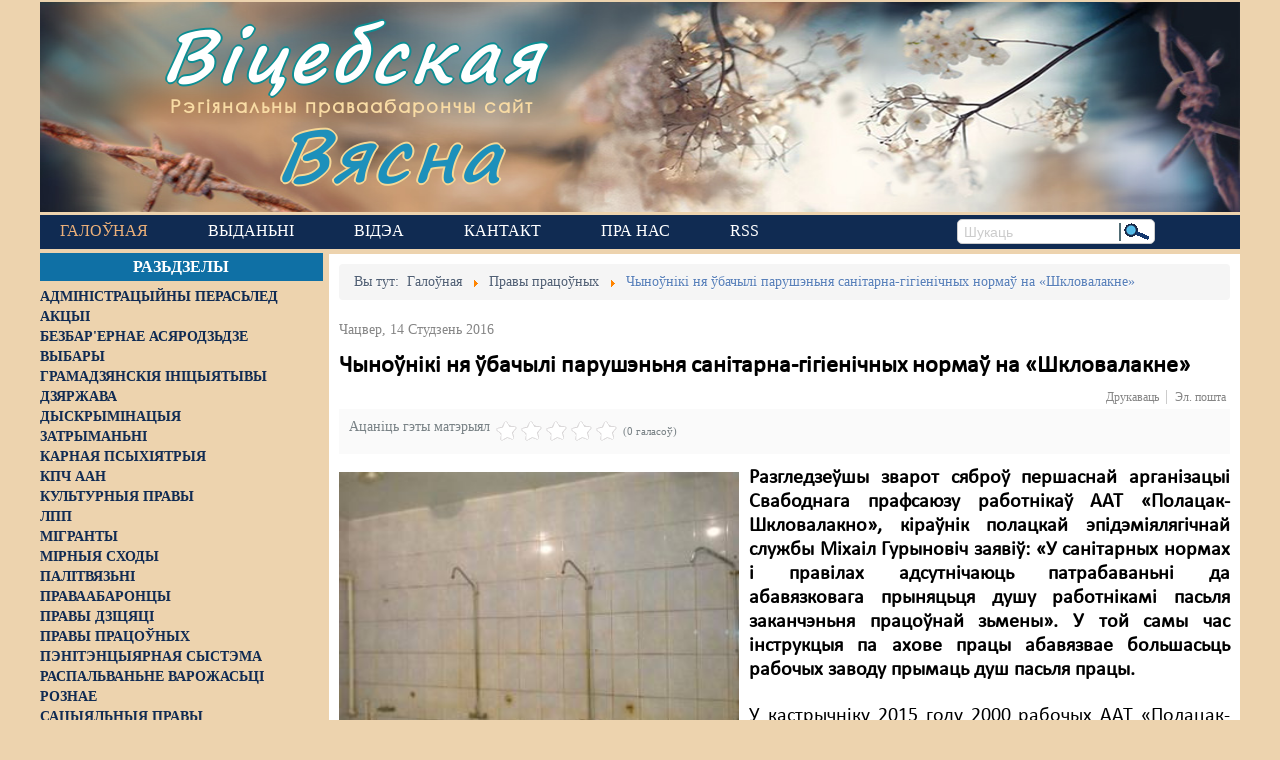

--- FILE ---
content_type: text/html; charset=utf-8
request_url: https://vitebskspring.org/news/pravy-pracounykh/item/133-chynouniki-nya-ubachyli-parushennya-sanitarna-gigienichnykh-normau-na-shklovalakne
body_size: 16834
content:
<!DOCTYPE html>
<!--[if lt IE 7]>      <html prefix="og: http://ogp.me/ns#" class="no-js lt-ie9 lt-ie8 lt-ie7"  lang="be-by"> <![endif]-->
<!--[if IE 7]>         <html prefix="og: http://ogp.me/ns#" class="no-js lt-ie9 lt-ie8"  lang="be-by"> <![endif]-->
<!--[if IE 8]>         <html prefix="og: http://ogp.me/ns#" class="no-js lt-ie9"  lang="be-by"> <![endif]-->
<!--[if gt IE 8]><!--> <html prefix="og: http://ogp.me/ns#" class="no-js" lang="be-by"> <!--<![endif]-->
    <head>
        <base href="https://vitebskspring.org/news/pravy-pracounykh/item/133-chynouniki-nya-ubachyli-parushennya-sanitarna-gigienichnykh-normau-na-shklovalakne" />
	<meta http-equiv="content-type" content="text/html; charset=utf-8" />
	<meta name="keywords" content="Полацак,Шкловалакно,Міхаіл Гурыновіч,санітарныя нормы" />
	<meta name="robots" content="max-image-preview:large" />
	<meta name="author" content="Super User" />
	<meta property="og:url" content="https://vitebsk.dns.army/news/pravy-pracounykh/item/133-chynouniki-nya-ubachyli-parushennya-sanitarna-gigienichnykh-normau-na-shklovalakne" />
	<meta property="og:type" content="article" />
	<meta property="og:title" content="Чыноўнікі ня ўбачылі парушэньня санітарна-гігіенічных нормаў на «Шкловалакне» - Віцебская вясна" />
	<meta property="og:description" content="Разгледзеўшы зварот сяброў першаснай арганізацыі Свабоднага прафсаюзу работнікаў ААТ «Полацак-Шкловалакно», кіраўнік полацкай эпідэміялягічнай службы Міхаіл Гурыновіч заявіў: «У санітарных нормах і правілах адсутнічаюць патрабаваньні да абавязковага прыняцьця душу работнікамі пасьля заканчэньня прац..." />
	<meta property="og:image" content="https://vitebsk.dns.army/media/k2/items/cache/9267284e7733f4bec00d2e114d3f3ba1_M.jpg" />
	<meta name="image" content="https://vitebsk.dns.army/media/k2/items/cache/9267284e7733f4bec00d2e114d3f3ba1_M.jpg" />
	<meta name="twitter:card" content="summary" />
	<meta name="twitter:title" content="Чыноўнікі ня ўбачылі парушэньня санітарна-гігіенічных нормаў на «Шкловалакне» - Віцебская вясна" />
	<meta name="twitter:description" content="Разгледзеўшы зварот сяброў першаснай арганізацыі Свабоднага прафсаюзу работнікаў ААТ «Полацак-Шкловалакно», кіраўнік полацкай эпідэміялягічнай службы Міхаіл Гурыновіч заявіў: «У санітарных нормах і пр..." />
	<meta name="twitter:image" content="https://vitebsk.dns.army/media/k2/items/cache/9267284e7733f4bec00d2e114d3f3ba1_L.jpg" />
	<meta name="twitter:image:alt" content="Чыноўнікі ня ўбачылі парушэньня санітарна-гігіенічных нормаў на «Шкловалакне»" />
	<meta name="viewport" content="width=device-width, initial-scale=1.0" />
	<meta name="description" content="Разгледзеўшы зварот сяброў першаснай арганізацыі Свабоднага прафсаюзу работнікаў ААТ «Полацак-Шкловалакно», кіраўнік полацкай эпідэміялягічнай службы..." />
	<meta name="generator" content="Joomla! - Open Source Content Management" />
	<title>Чыноўнікі ня ўбачылі парушэньня санітарна-гігіенічных нормаў на «Шкловалакне» - Віцебская вясна</title>
	<link href="/news/pravy-pracounykh/item/133-chynouniki-nya-ubachyli-parushennya-sanitarna-gigienichnykh-normau-na-shklovalakne" rel="canonical" />
	<link href="https://cdnjs.cloudflare.com/ajax/libs/magnific-popup.js/1.1.0/magnific-popup.min.css" rel="stylesheet" type="text/css" />
	<link href="https://cdnjs.cloudflare.com/ajax/libs/simple-line-icons/2.4.1/css/simple-line-icons.min.css" rel="stylesheet" type="text/css" />
	<link href="/templates/lt_news/css/k2.css?v=2.11.20230505" rel="stylesheet" type="text/css" />
	<link href="/media/system/css/modal.css?2788149c6daa7ead104a5d22c9a2d5c4" rel="stylesheet" type="text/css" />
	<link href="/media/com_attachments/css/attachments_hide.css" rel="stylesheet" type="text/css" />
	<link href="/templates/lt_news/css/bootstrap.min.css" rel="stylesheet" type="text/css" />
	<link href="/templates/lt_news/css/bootstrap-responsive.min.css" rel="stylesheet" type="text/css" />
	<link href="/plugins/system/helix/css/font-awesome.css" rel="stylesheet" type="text/css" />
	<link href="//fonts.googleapis.com/css?family=myCalibri" rel="stylesheet" type="text/css" />
	<link href="/plugins/system/helix/css/dropline.css" rel="stylesheet" type="text/css" />
	<link href="/templates/lt_news/css/mobile-menu.css" rel="stylesheet" type="text/css" />
	<link href="/templates/lt_news/css/template.css" rel="stylesheet" type="text/css" />
	<link href="/templates/lt_news/css/presets/preset5.css" rel="stylesheet" type="text/css" />
	<style type="text/css">

                        /* K2 - Magnific Popup Overrides */
                        .mfp-iframe-holder {padding:10px;}
                        .mfp-iframe-holder .mfp-content {max-width:100%;width:100%;height:100%;}
                        .mfp-iframe-scaler iframe {background:#fff;padding:10px;box-sizing:border-box;box-shadow:none;}
                    .container{max-width:1170px}body, p{font-family:'myCalibri';}h1, h2, h3, h4, h5, h6{font-family:'myCalibri';}
#sp-main-body-wrapper{background: rgba(246, 180, 74, 0) !important; }

#sp-main-body-wrapper{background: rgba(246, 180, 74, 0) !important; }

	</style>
	<script type="application/json" class="joomla-script-options new">{"csrf.token":"c0e1b1dd45618699f7d5421a3a508271","system.paths":{"root":"","base":""}}</script>
	<script src="/media/jui/js/jquery.min.js?2788149c6daa7ead104a5d22c9a2d5c4" type="text/javascript"></script>
	<script src="/media/jui/js/jquery-noconflict.js?2788149c6daa7ead104a5d22c9a2d5c4" type="text/javascript"></script>
	<script src="/media/jui/js/jquery-migrate.min.js?2788149c6daa7ead104a5d22c9a2d5c4" type="text/javascript"></script>
	<script src="https://cdnjs.cloudflare.com/ajax/libs/magnific-popup.js/1.1.0/jquery.magnific-popup.min.js" type="text/javascript"></script>
	<script src="/media/k2/assets/js/k2.frontend.js?v=2.11.20230505&sitepath=/" type="text/javascript"></script>
	<script src="/media/system/js/mootools-core.js?2788149c6daa7ead104a5d22c9a2d5c4" type="text/javascript"></script>
	<script src="/media/system/js/core.js?2788149c6daa7ead104a5d22c9a2d5c4" type="text/javascript"></script>
	<script src="/media/system/js/mootools-more.js?2788149c6daa7ead104a5d22c9a2d5c4" type="text/javascript"></script>
	<script src="/media/system/js/modal.js?2788149c6daa7ead104a5d22c9a2d5c4" type="text/javascript"></script>
	<script src="/media/com_attachments/js/attachments_refresh.js" type="text/javascript"></script>
	<script src="/plugins/system/helix/js/jquery-noconflict.js" type="text/javascript"></script>
	<script src="/media/jui/js/bootstrap.min.js?2788149c6daa7ead104a5d22c9a2d5c4" type="text/javascript"></script>
	<script src="/plugins/system/helix/js/modernizr-2.6.2.min.js" type="text/javascript"></script>
	<script src="/plugins/system/helix/js/helix.core.js" type="text/javascript"></script>
	<script src="/plugins/system/helix/js/dropline.js" type="text/javascript"></script>
	<script src="/templates/lt_news/js/main.js" type="text/javascript"></script>
	<script type="text/javascript">

		jQuery(function($) {
			SqueezeBox.initialize({});
			initSqueezeBox();
			$(document).on('subform-row-add', initSqueezeBox);

			function initSqueezeBox(event, container)
			{
				SqueezeBox.assign($(container || document).find('a.modal').get(), {
					parse: 'rel'
				});
			}
		});

		window.jModalClose = function () {
			SqueezeBox.close();
		};

		// Add extra modal close functionality for tinyMCE-based editors
		document.onreadystatechange = function () {
			if (document.readyState == 'interactive' && typeof tinyMCE != 'undefined' && tinyMCE)
			{
				if (typeof window.jModalClose_no_tinyMCE === 'undefined')
				{
					window.jModalClose_no_tinyMCE = typeof(jModalClose) == 'function'  ?  jModalClose  :  false;

					jModalClose = function () {
						if (window.jModalClose_no_tinyMCE) window.jModalClose_no_tinyMCE.apply(this, arguments);
						tinyMCE.activeEditor.windowManager.close();
					};
				}

				if (typeof window.SqueezeBoxClose_no_tinyMCE === 'undefined')
				{
					if (typeof(SqueezeBox) == 'undefined')  SqueezeBox = {};
					window.SqueezeBoxClose_no_tinyMCE = typeof(SqueezeBox.close) == 'function'  ?  SqueezeBox.close  :  false;

					SqueezeBox.close = function () {
						if (window.SqueezeBoxClose_no_tinyMCE)  window.SqueezeBoxClose_no_tinyMCE.apply(this, arguments);
						tinyMCE.activeEditor.windowManager.close();
					};
				}
			}
		};
		spnoConflict(function($){

						function mainmenu() {
							$('#sp-main-menu').droplinemenu({
								sublevelContainer:$('#sublevel > div')
							});
				}

				mainmenu();

				$(window).on('resize',function(){
					mainmenu();
				});



				});
	</script>
	<script type="application/x-k2-headers">
{"Last-Modified": "Sat, 23 Jul 2016 23:09:33 GMT", "ETag": "96b1e27470afdaf841285ee1af3e1934"}
	</script>
	<script type="application/ld+json">

                {
                    "@context": "https://schema.org",
                    "@type": "Article",
                    "mainEntityOfPage": {
                        "@type": "WebPage",
                        "@id": "https://vitebsk.dns.army/news/pravy-pracounykh/item/133-chynouniki-nya-ubachyli-parushennya-sanitarna-gigienichnykh-normau-na-shklovalakne"
                    },
                    "url": "https://vitebsk.dns.army/news/pravy-pracounykh/item/133-chynouniki-nya-ubachyli-parushennya-sanitarna-gigienichnykh-normau-na-shklovalakne",
                    "headline": "Чыноўнікі ня ўбачылі парушэньня санітарна-гігіенічных нормаў на «Шкловалакне» - Віцебская вясна",
                    "image": [
                        "https://vitebsk.dns.army/media/k2/items/cache/9267284e7733f4bec00d2e114d3f3ba1_XL.jpg",
                        "https://vitebsk.dns.army/media/k2/items/cache/9267284e7733f4bec00d2e114d3f3ba1_L.jpg",
                        "https://vitebsk.dns.army/media/k2/items/cache/9267284e7733f4bec00d2e114d3f3ba1_M.jpg",
                        "https://vitebsk.dns.army/media/k2/items/cache/9267284e7733f4bec00d2e114d3f3ba1_S.jpg",
                        "https://vitebsk.dns.army/media/k2/items/cache/9267284e7733f4bec00d2e114d3f3ba1_XS.jpg",
                        "https://vitebsk.dns.army/media/k2/items/cache/9267284e7733f4bec00d2e114d3f3ba1_Generic.jpg"
                    ],
                    "datePublished": "2016-01-14 00:00:00",
                    "dateModified": "2016-07-23 23:09:33",
                    "author": {
                        "@type": "Person",
                        "name": "Super User",
                        "url": "https://vitebsk.dns.army/news/pravy-pracounykh/itemlist/user/280-superuser"
                    },
                    "publisher": {
                        "@type": "Organization",
                        "name": "Віцебская вясна",
                        "url": "https://vitebsk.dns.army/",
                        "logo": {
                            "@type": "ImageObject",
                            "name": "Віцебская вясна",
                            "width": "",
                            "height": "",
                            "url": "https://vitebsk.dns.army/"
                        }
                    },
                    "articleSection": "https://vitebsk.dns.army/news/pravy-pracounykh",
                    "keywords": "Полацак,Шкловалакно,Міхаіл Гурыновіч,санітарныя нормы",
                    "description": "Разгледзеўшы зварот сяброў першаснай арганізацыі Свабоднага прафсаюзу работнікаў ААТ «Полацак-Шкловалакно», кіраўнік полацкай эпідэміялягічнай службы Міхаіл Гурыновіч заявіў: «У санітарных нормах і правілах адсутнічаюць патрабаваньні да абавязковага прыняцьця душу работнікамі пасьля заканчэньня працоўнай зьмены». У той самы час інструкцыя па ахове працы абавязвае большасьць рабочых заводу прымаць душ пасьля працы.",
                    "articleBody": "Разгледзеўшы зварот сяброў першаснай арганізацыі Свабоднага прафсаюзу работнікаў ААТ «Полацак-Шкловалакно», кіраўнік полацкай эпідэміялягічнай службы Міхаіл Гурыновіч заявіў: «У санітарных нормах і правілах адсутнічаюць патрабаваньні да абавязковага прыняцьця душу работнікамі пасьля заканчэньня працоўнай зьмены». У той самы час інструкцыя па ахове працы абавязвае большасьць рабочых заводу прымаць душ пасьля працы. У кастрычніку 2015 году 2000 рабочых ААТ «Полацак-Шкловалакно» два дні сьвярбелі ад шклянога пылу па дарозе з працы дадому праз адсутнасьць вады ў душавых. Але Полацкая інспэкцыя працы адмовілася разглядаць скаргу пра адсутнасьць вады, накіраваную Свабодным прафсаюзам. Дырэктар і дзяржчыноўнікі лічаць такую ​​санітарыю нармальнай, рабочыя ж кажуць: «Гэта поўнае бязьмежжа...» На скаргу рабочых наконт адсутнасьці вады ў душавых заводу, пададзеную Свабодным прафсаюзам, адказаў галоўны дзяржаўны санітарны лекар гораду Полацку і Полацкага раёну Міхаіл Гурыновіч. Рабочыя прасілі «правесьці праверку і ўстанавіць факт парушэньня наймальнікам санітарных нормаў ды прыцягнуць да адказнасьці вінаватых службовых асобаў». Эпідэміёлягі не знайшлі парушэньняў Дзяржчыноўнік піша, што спэцыялістамі праведзеная праверка і выяўлена: 1. Сапраўды, на ААТ «Полацак-Шкловалакно» праводзіліся работы па хляраваньні сеткі пітнога водазабесьпячэньня. 2. У гэты пэрыяд «карыстацца душавымі ў будынку ЦЗЛ не ўяўлялася магчымым, пра што пэрсанал прадпрыемства быў загадзя апавешчаны праз разьмяшчэньне аб&#039;яў на прахадной і ў іншых агульнадаступных месцах». 3. Гэтыя работы праводзяцца на прадпрыемстве ў адпаведнасьці з тэрмінамі і патрабаваньнямі, пазначанымі ў нарматыўных дакумэнтах СанНіП № 69 ад 16.09.2014. 4. На пэрыяд правядзеньня работ па хляраваньні сеткі водазабесьпячэньня працоўныя былі забясьпечаныя пітной бутыляванай вадою. З гэтага спадар Гурыновіч робіць выснову, што «парушэньняў патрабаваньняў дзейных санітарна-гігіенічных нарматываў адміністрацыяй ААТ “Полацк-Шкловалакно” ня выяўлена». Пры гэтым галоўны дзяржаўны санітарны лекар гораду і раёну не забыўся згадаць пра станоўчыя бакі заводу «Шкловалакно»: «На прадпрыемстве маецца поўны набор санітарна-бытавых памяшканьняў, створаныя ўмовы для арганізацыі гарачага харчаваньня працоўных праз працу аб’ектаў грамадзкага харчаваньня і абсталяваных памяшканьняў для прыёму ежы». Рабочыя пярэчаць чыноўніку-эпідэміёлягу Актывіст Свабоднага прафсаюзу Васіль: «Я мяркую, што такім адказам грамадзянін Гурыновіч паказвае сваё нежаданьне прыцягнуць адміністрацыю прадпрыемства да адказнасьці за парушэньне нормаў аховы працы. Ён адкрыта брэша, што рабочых папярэдзілі пра тое, што душ працаваць ня будзе. Напэўна, у яго ў абавязкі ўваходзіць дапамагчы наймальніку адмахнуцца ад патрабаваньняў работнікаў. У будучыні трэба скардзіцца не ў гарадзкія структуры, а адразу ў адміністрацыю прэзыдэнта – мо’ тады брахаць перастануць». Насамрэч дырэкцыя заводу папярэдзіла рабочых, што ня будзе толькі пітной вады, і выдала рабочым мінэральную ваду ў бутэльках, па паўлітра на работніка. Папярэджаньня пра адсутнасьць вады ў душы не было. Наймальнік не адказвае за адсутнасьць вады ў душавых Вядома, на заводзе «Шкловалакно» ёсьць шмат станоўчага: заробак выплачваецца своечасова, ёсьць сталоўкі. Аднак гэта не здымае з адміністрацыі адказнасьці за забесьпячэньне рабочых спраўнымі душавымі пасьля працы. Бо вядзецца пра хімічную вытворчасьць са шкоднымі рэчывамі, зь якіх асаблівы дыскамфорт рабочым прычыняе шкляны пыл, што прыліпае да цела падчас працы і колецца ў розных месцах. Галоўны дзяржаўны санітарны лекар гораду Міхаіл Гурыновіч сьцьвярджае, што «ў санітарных нормах і правілах адсутнічаюць патрабаваньні, што да абавязковага прыняцьця душа работнікамі па заканчэньні працоўнай зьмены». Аднак у інструкцыі па ахове працы для рабочых заводу чорным па белым напісана, што работнік абавязаны пасьля зьмены прыняць душ. Выклікае зьдзіўленьне, што такая самая скарга актывістаў Свабоднага прафсаюзу, пададзеная ў інспэкцыю працы, была перанакіраваная таму ж галоўнаму санітарнаму лекару Гурыновічу. Начальнік Полацкага міжраённага аддзелу інспэкцыі працы Андрэй Крыўко паведаміў, што ён не ўпаўнаважаны правяраць санітарныя нормы. Вось калі б рабочыя папрасілі праверыць парушэньне наймальнікам нормаў па ахове працы – тады б прайшла праверка. Такім чынам, дзяржаўныя чыноўнікі мяркуюць, што наймальнік не абавязаны забясьпечваць працоўных душам, і рабочыя самі павінны шукаць ваду, каб мыцца пасьля працы на хімічных вытворчасьцях. Аляксандар Марозаў, Віцебская вясна"
                }
                
	</script>

        <!--link href="https://fonts.googleapis.com/css?family=Roboto+Slab" rel="stylesheet" type="text/css" /-->
        <link rel="preconnect" href="//fonts.googleapis.com">
        <link rel="preconnect" href="//www.googletagmanager.com">
        <link rel="preconnect" href="//d31j93rd8oukbv.cloudfront.net">
        <link rel="preconnect" href="//cdnjs.cloudflare.com">
        <!--
            https://developer.mozilla.org/ru/docs/Web/HTML/Preloading_content
            PRELOAD CSS
        -->
        <link rel="preload" href="https://cdnjs.cloudflare.com/ajax/libs/simple-line-icons/2.4.1/css/simple-line-icons.min.css" as="style">
        <link rel="preload" href="/templates/lt_news/css/k2.css?v=2.9.0" as="style">
        <link rel="preload" href="/media/system/css/modal.css" as="style">
        <link rel="preload" href="/media/com_attachments/css/attachments_hide.css" as="style">
        <link rel="preload" href="/templates/lt_news/css/bootstrap.min.css" as="style">
        <link rel="preload" href="/templates/lt_news/css/bootstrap-responsive.min.css" as="style">
        <link rel="preload" href="/plugins/system/helix/css/font-awesome.css" as="style">
        <link rel="preload" href="//fonts.googleapis.com/css?family=Roboto+Slab" as="style">
        <link rel="preload" href="/plugins/system/helix/css/dropline.css" as="style">
        <link rel="preload" href="/templates/lt_news/css/mobile-menu.css" as="style">
        <link rel="preload" href="/templates/lt_news/css/template.css" as="style">
        <link rel="preload" href="/templates/lt_news/css/presets/preset5.css" as="style">
        <!--
            PRELOAD JS
        -->
        <link rel="preload" href="/media/jui/js/jquery.min.js" as="script">
        <link rel="preload" href="/media/jui/js/jquery-noconflict.js" as="script">
        <link rel="preload" href="/media/jui/js/jquery-migrate.min.js" as="script">
        <link rel="preload" href="/media/k2/assets/js/k2.frontend.js" as="script">
        <link rel="preload" href="/media/system/js/mootools-core.js" as="script">
        <link rel="preload" href="/media/system/js/core.js" as="script">
        <link rel="preload" href="/media/system/js/mootools-more.js" as="script">
        <link rel="preload" href="/media/system/js/modal.js" as="script">
        <link rel="preload" href="/media/com_attachments/js/attachments_refresh.js" as="script">
        <link rel="preload" href="/media/system/js/keepalive.js" as="script">
        <link rel="preload" href="/media/system/js/punycode.js" as="script">
        <link rel="preload" href="/media/system/js/validate.js" as="script">
        <link rel="preload" href="/media/jui/js/bootstrap.min.js" as="script">
        <link rel="preload" href="/media/plg_captcha_recaptcha/js/recaptcha.min.js" as="script">
        <link rel="preload" href="https://www.google.com/recaptcha/api.js" as="script">
        <link rel="preload" href="/plugins/system/helix/js/jquery-noconflict.js" as="script">
        <link rel="preload" href="/plugins/system/helix/js/modernizr-2.6.2.min.js" as="script">
        <link rel="preload" href="/plugins/system/helix/js/helix.core.js" as="script">
        <link rel="preload" href="/plugins/system/helix/js/dropline.js" as="script">
        <link rel="preload" href="/templates/lt_news/js/main.js" as="script">
                <link rel="shortcut icon" href="/templates/lt_news/images/favicon1.ico" />

    <!-- Google tag (gtag.js) -->
    <script async src="https://www.googletagmanager.com/gtag/js?id=G-7SYMCPB8VJ"></script>
    <script>
      window.dataLayer = window.dataLayer || [];
      function gtag(){dataLayer.push(arguments);}
      gtag('js', new Date());

      gtag('config', 'G-7SYMCPB8VJ');
    </script>
    
</head>
    <body  class="item subpage  ltr preset5 menu-pravy-pracounykh responsive bg hfeed clearfix">

        <div class="body-innerwrapper">
        <!--[if lt IE 8]>
        <div class="chromeframe alert alert-danger" style="text-align:center">You are using an <strong>outdated</strong> browser. Please <a target="_blank" href="https://browsehappy.com/">upgrade your browser</a> or <a target="_blank" href="http://www.google.com/chromeframe/?redirect=true">activate Google Chrome Frame</a> to improve your experience.</div>
        <![endif]-->
        <header id="sp-header-wrapper"
                class=" "><div class="row-fluid" id="header">
<div id="sp-logo" class="span12"><div class="module -logo">
	<div class="mod-wrapper clearfix">
				<div class="mod-content clearfix">
			<div class="mod-inner clearfix">
				

<div class="custom-logo"  >
	<div id="logo-text1"><a href="/">Віцебская</a></div>
<div id="logo-slogan">Рэгіянальны праваабарончы сайт</div>
<div id="logo-text2"><a href="/">Вясна</a></div></div>
			</div>
		</div>
	</div>
</div>
<div class="gap"></div>
</div>
</div></header><div id="sp-menu-wrapper"
                class=" "><div class="row-fluid" id="menu">
<div id="sp-menu" class="span9">	


			<div id="sp-main-menu" class="visible-desktop">
				<ul class="sp-menu level-0"><li class="menu-item active first parent"><a href="https://vitebskspring.org/" class="menu-item active first parent" ><span class="menu"><span class="menu-title">Галоўная</span></span></a></li><li class="menu-item"><a href="/vydanni" class="menu-item" ><span class="menu"><span class="menu-title">Выданьні </span></span></a></li><li class="menu-item"><a href="https://www.youtube.com/user/PravaVic/videos" target="_blank" class="menu-item" ><span class="menu"><span class="menu-title">Відэа</span></span></a></li><li class="menu-item"><a href="/contact-us" class="menu-item" ><span class="menu"><span class="menu-title">Кантакт</span></span></a></li><li class="menu-item"><a href="/pra-nas" class="menu-item" ><span class="menu"><span class="menu-title">Пра нас</span></span></a></li><li class="menu-item last"><a href="http://vitebskspring.org/?format=feed&amp;type=rss" target="_blank" class="menu-item last" ><span class="menu"><span class="menu-title">RSS</span></span></a></li></ul>        
			</div>  				
			<div id="sublevel" class="dropline empty visible-desktop"><div class="container"><ul class="sp-menu level-1"><li class="menu-item first"><a href="/news/administracyiny-perasled" class="menu-item first" ><span class="menu"><span class="menu-title">Адміністрацыйны перасьлед</span></span></a></li><li class="menu-item"><a href="/news/akcyi" class="menu-item" ><span class="menu"><span class="menu-title">Акцыі</span></span></a></li><li class="menu-item"><a href="/news/bezbarernae-asjarodzdze" class="menu-item" ><span class="menu"><span class="menu-title">Безбар'ернае асяродзьдзе</span></span></a></li><li class="menu-item"><a href="/news/vybary" class="menu-item" ><span class="menu"><span class="menu-title">Выбары</span></span></a></li><li class="menu-item"><a href="/news/hramadzjanskija-inicyjatyvy" class="menu-item" ><span class="menu"><span class="menu-title">Грамадзянскія ініцыятывы</span></span></a></li><li class="menu-item"><a href="/news/dzjarzhava" class="menu-item" ><span class="menu"><span class="menu-title">Дзяржава</span></span></a></li><li class="menu-item"><a href="/news/dyskryminacyja" class="menu-item" ><span class="menu"><span class="menu-title">Дыскрымінацыя</span></span></a></li><li class="menu-item"><a href="/news/zatrymanni" class="menu-item" ><span class="menu"><span class="menu-title">Затрыманьні</span></span></a></li><li class="menu-item"><a href="/news/karnaja-psykhijatryja" class="menu-item" ><span class="menu"><span class="menu-title">Карная псыхіятрыя</span></span></a></li><li class="menu-item"><a href="/news/kpcz-aan" class="menu-item" ><span class="menu"><span class="menu-title">КПЧ ААН</span></span></a></li><li class="menu-item"><a href="/news/kulturnyja-pravy" class="menu-item" ><span class="menu"><span class="menu-title">Культурныя правы</span></span></a></li><li class="menu-item"><a href="/news/lpp" class="menu-item" ><span class="menu"><span class="menu-title">ЛПП</span></span></a></li><li class="menu-item"><a href="/news/mihranty" class="menu-item" ><span class="menu"><span class="menu-title">Мігранты</span></span></a></li><li class="menu-item"><a href="/news/mirnyja-skhody" class="menu-item" ><span class="menu"><span class="menu-title">Мірныя сходы</span></span></a></li><li class="menu-item"><a href="/news/palitvjazni" class="menu-item" ><span class="menu"><span class="menu-title">Палітвязьні</span></span></a></li><li class="menu-item"><a href="/news/pravaabaroncy" class="menu-item" ><span class="menu"><span class="menu-title">Праваабаронцы</span></span></a></li><li class="menu-item"><a href="/news/pravy-dzicjaci" class="menu-item" ><span class="menu"><span class="menu-title">Правы дзіцяці</span></span></a></li><li class="menu-item"><a href="/news/penitencyjarnaja-systema" class="menu-item" ><span class="menu"><span class="menu-title">Пэнітэнцыярная сыстэма</span></span></a></li><li class="menu-item"><a href="/news/raspalvanne-vapozhasci" class="menu-item" ><span class="menu"><span class="menu-title">Распальваньне варожасьці</span></span></a></li><li class="menu-item"><a href="/news/roznae" class="menu-item" ><span class="menu"><span class="menu-title">Рознае</span></span></a></li><li class="menu-item"><a href="/news/svaboda-slova" class="menu-item" ><span class="menu"><span class="menu-title">Свабода слова</span></span></a></li><li class="menu-item"><a href="/news/svaboda-sumlennja" class="menu-item" ><span class="menu"><span class="menu-title">Свабода сумленьня</span></span></a></li><li class="menu-item"><a href="/news/sud" class="menu-item" ><span class="menu"><span class="menu-title">Суд</span></span></a></li><li class="menu-item"><a href="/news/smjarotnae-pakaranne" class="menu-item" ><span class="menu"><span class="menu-title">Сьмяротнае пакараньне</span></span></a></li><li class="menu-item"><a href="/news/ekaliohija" class="menu-item" ><span class="menu"><span class="menu-title">Экалёгія</span></span></a></li><li class="menu-item active"><a href="/news/pravy-pracounykh" class="menu-item active" ><span class="menu"><span class="menu-title">Правы працоўных</span></span></a></li><li class="menu-item last"><a href="/news/satsyyalnyya-pravy" class="menu-item last" ><span class="menu"><span class="menu-title">Сацыяльныя правы</span></span></a></li></ul><ul class="sp-menu empty level-1"><li class="empty">&nbsp;</li></ul><ul class="sp-menu empty level-1"><li class="empty">&nbsp;</li></ul><ul class="sp-menu empty level-1"><li class="empty">&nbsp;</li></ul><ul class="sp-menu empty level-1"><li class="empty">&nbsp;</li></ul><ul class="sp-menu empty level-1"><li class="empty">&nbsp;</li></ul></div></div></div>

<div id="sp-search" class="span3"><div class="search search-inline">
<form id="searchForm" action="/news/pravy-pracounykh" method="post">
	<input name="searchword" id="mod-search-searchword" maxlength="200"  class="inputbox search-inline" type="text" size="0" value="Шукаць"  onblur="if (this.value=='') this.value='Шукаць';" onfocus="if (this.value=='Шукаць') this.value='';" /><input type="image" alt="Шукаць" class="search-inline-img-btn" src="/templates/lt_news/images/searchButton.gif" onclick="this.form.searchword.focus();"/>	<input type="hidden" name="task" value="search" />
	<input type="hidden" name="option" value="com_search" />
	<input type="hidden" name="Itemid" value="257" />
</form>
</div>

</div>
</div></div><div id="sp-main-body-wrapper"
                class=" "><div class="row-fluid" id="main-body">
<aside id="sp-left" class="span3 visible-desktop hidden-phone hidden-tablet">		<div class="moduletable left_content">
							<h3>Разьдзелы</h3>
						
<div id="k2ModuleBox193" class="k2CategoriesListBlock  left_content">
    <ul class="level0"><li><a href="/news/administracyiny-perasled"><span class="catTitle">Адміністрацыйны перасьлед</span><span class="catCounter"></span></a></li><li><a href="/news/akcyi"><span class="catTitle">Акцыі</span><span class="catCounter"></span></a></li><li><a href="/news/bezbarernae-asjarodzdze"><span class="catTitle">Безбар'ернае асяродзьдзе</span><span class="catCounter"></span></a></li><li><a href="/news/vybary"><span class="catTitle">Выбары</span><span class="catCounter"></span></a></li><li><a href="/news/hramadzjanskija-inicyjatyvy"><span class="catTitle">Грамадзянскія ініцыятывы</span><span class="catCounter"></span></a></li><li><a href="/news/dzjarzhava"><span class="catTitle">Дзяржава</span><span class="catCounter"></span></a></li><li><a href="/news/dyskryminacyja"><span class="catTitle">Дыскрымінацыя</span><span class="catCounter"></span></a></li><li><a href="/news/zatrymanni"><span class="catTitle">Затрыманьні</span><span class="catCounter"></span></a></li><li><a href="/news/karnaja-psykhijatryja"><span class="catTitle">Карная псыхіятрыя</span><span class="catCounter"></span></a></li><li><a href="/news/kpcz-aan"><span class="catTitle">КПЧ ААН</span><span class="catCounter"></span></a></li><li><a href="/news/kulturnyja-pravy"><span class="catTitle">Культурныя правы</span><span class="catCounter"></span></a></li><li><a href="/news/lpp"><span class="catTitle">ЛПП</span><span class="catCounter"></span></a></li><li><a href="/news/mihranty"><span class="catTitle">Мігранты</span><span class="catCounter"></span></a></li><li><a href="/news/mirnyja-skhody"><span class="catTitle">Мірныя сходы</span><span class="catCounter"></span></a></li><li><a href="/news/palitvjazni"><span class="catTitle">Палітвязьні</span><span class="catCounter"></span></a></li><li><a href="/news/pravaabaroncy"><span class="catTitle">Праваабаронцы</span><span class="catCounter"></span></a></li><li><a href="/news/pravy-dzicjaci"><span class="catTitle">Правы дзіцяці</span><span class="catCounter"></span></a></li><li><a href="/news/pravy-pracounykh"><span class="catTitle">Правы працоўных</span><span class="catCounter"></span></a></li><li><a href="/news/penitencyjarnaja-systema"><span class="catTitle">Пэнітэнцыярная сыстэма</span><span class="catCounter"></span></a></li><li><a href="/news/raspalvanne-vapozhasci"><span class="catTitle">Распальваньне варожасьці</span><span class="catCounter"></span></a></li><li><a href="/news/roznae"><span class="catTitle">Рознае</span><span class="catCounter"></span></a></li><li><a href="/news/satsyyalnyya-pravy"><span class="catTitle">Сацыяльныя правы</span><span class="catCounter"></span></a></li><li><a href="/news/svaboda-slova"><span class="catTitle">Свабода слова</span><span class="catCounter"></span></a></li><li><a href="/news/svaboda-sumlennja"><span class="catTitle">Свабода сумленьня</span><span class="catCounter"></span></a></li><li><a href="/news/sud"><span class="catTitle">Суд</span><span class="catCounter"></span></a></li><li><a href="/news/smjarotnae-pakaranne"><span class="catTitle">Сьмяротнае пакараньне</span><span class="catCounter"></span></a></li><li><a href="/news/ekaliohija"><span class="catTitle">Экалёгія</span><span class="catCounter"></span></a></li></ul></div>
		</div>
			<div class="moduletable pc-vyasna">
							<h3>Навіны ПЦ «Вясна»</h3>
						<div class="newsflash pc-vyasna">
			
	<h4 class="newsflash-title pc-vyasna">
			<a href="/vyasna/14887-nie-vyzvaliaie-ad-adkaznasci-sto-treba-viedac-pra-jauku-z-pavinnaj" title="&quot;Не вызваляе ад адказнасці&quot;. Што трэба ведаць пра яўку з павіннай?">
			&quot;Не вызваляе ад адказнасці&quot;. Што трэба ведаць пра яўку з павіннай?</a>
		</h4>

			
	<h4 class="newsflash-title pc-vyasna">
			<a href="/vyasna/14886-ekspierty-prymusovaie-liekavannie-moza-byc-pryraunavana-da-biescalaviecnaha-abo-znievazaiucaha-hodnasc-pakarannia" title="Эксперты: &quot;Прымусовае лекаванне можа быць прыраўнавана да бесчалавечнага або зневажаючага годнасць пакарання&quot;">
			Эксперты: &quot;Прымусовае лекаванне можа быць прыраўнавана да бесчалавечнага або зневажаючага годнасць пакарання&quot;</a>
		</h4>

			
	<h4 class="newsflash-title pc-vyasna">
			<a href="/vyasna/14885-z-advakatam-lieps-paviel-sapielka-tlumacyc-camu-navat-u-cas-represij-prava-na-abaronu-maie-znacennie" title="&quot;З адвакатам лепш&quot;: Павел Сапелка тлумачыць, чаму нават у час рэпрэсій права на абарону мае значэнне">
			&quot;З адвакатам лепш&quot;: Павел Сапелка тлумачыць, чаму нават у час рэпрэсій права на абарону мае значэнне</a>
		</h4>

			
	<h4 class="newsflash-title pc-vyasna">
			<a href="/vyasna/14884-zatrymanni-sviatarou-novaie-ekstremisckaie-farmavannie-i-carhovy-chapun-u-dziarzynsku-chronika-represij-2324-krasavika-dapouniena" title="Затрыманні святароў, новае &quot;экстрэмісцкае фармаванне&quot; і чарговы &quot;хапун&quot; у Дзяржынску: хроніка рэпрэсій 23-24 красавіка Дапоўнена">
			Затрыманні святароў, новае &quot;экстрэмісцкае фармаванне&quot; і чарговы &quot;хапун&quot; у Дзяржынску: хроніка рэпрэсій 23-24 красавіка Дапоўнена</a>
		</h4>

			
	<h4 class="newsflash-title pc-vyasna">
			<a href="/vyasna/14883-nie-ich-kliienty-byly-arystant-raspaviou-pra-sutki-u-2020m-u-arystnym-domie-pry-kalonii-dlia-recydyvistau" title="&quot;Не іх кліенты&quot;. Былы арыштант распавёў пра суткі ў 2020-м у арыштным доме пры калоніі для рэцыдывістаў">
			&quot;Не іх кліенты&quot;. Былы арыштант распавёў пра суткі ў 2020-м у арыштным доме пры калоніі для рэцыдывістаў</a>
		</h4>

			
	<h4 class="newsflash-title pc-vyasna">
			<a href="/vyasna/14882-ulady-nikoli-publicna-nie-asudzali-katavanni-daklad-pravaabaroncau-u-ramkach-upa" title="&quot;Улады ніколі публічна не асуджалі катаванні&quot;. Даклад праваабаронцаў у рамках УПА">
			&quot;Улады ніколі публічна не асуджалі катаванні&quot;. Даклад праваабаронцаў у рамках УПА</a>
		</h4>

			
	<h4 class="newsflash-title pc-vyasna">
			<a href="/vyasna/14881-kali-paraunouvac-sutki-u-2022m-i-2024m-to-ciapier-hors-stala-byly-palitviazien-pra-kaloniiu-i-aryst-paslia-vyzvaliennia" title="&quot;Калі параўноўваць суткі ў 2022-м і 2024-м, то цяпер горш стала&quot;, &mdash; былы палітвязень пра калонію і арышт пасля вызвалення">
			&quot;Калі параўноўваць суткі ў 2022-м і 2024-м, то цяпер горш стала&quot;, &mdash; былы палітвязень пра калонію і арышт пасля вызвалення</a>
		</h4>

			
	<h4 class="newsflash-title pc-vyasna">
			<a href="/vyasna/14880-ksiandza-viacaslava-barka-pryznali-ekstremisckim-farmavanniem-chronika-represij-1617-krasavika" title="Ксяндза Вячаслава Барка прызналі &quot;экстрэмісцкім фармаваннем&quot;: хроніка рэпрэсій 16-17 красавіка">
			Ксяндза Вячаслава Барка прызналі &quot;экстрэмісцкім фармаваннем&quot;: хроніка рэпрэсій 16-17 красавіка</a>
		</h4>

			
	<h4 class="newsflash-title pc-vyasna">
			<a href="/vyasna/14879-troie-novych-chrosnych-z-finliandyi-latvii-i-hiermanii-dlia-palitviazniau-u-bielarusi" title="Трое новых &quot;хросных&quot; з Фінляндыі, Латвіі і Германіі для палітвязняў у Беларусі">
			Трое новых &quot;хросных&quot; з Фінляндыі, Латвіі і Германіі для палітвязняў у Беларусі</a>
		</h4>

			
	<h4 class="newsflash-title pc-vyasna">
			<a href="/vyasna/14878-palitzniavolienaj-alienie-lazarcyk-dadali-jasce-pautara-hoda-zniavoliennia" title="Палітзняволенай Алене Лазарчык дадалі яшчэ паўтара года зняволення">
			Палітзняволенай Алене Лазарчык дадалі яшчэ паўтара года зняволення</a>
		</h4>

	</div>
		</div>
			<div class="moduletable left_content most_popular">
							<h3>Апошняе</h3>
						
<div id="k2ModuleBox204" class="k2ItemsBlock  left_content most_popular">

	
	  <ul>
        <li class="even">

      <!-- Plugins: BeforeDisplay -->
      
      <!-- K2 Plugins: K2BeforeDisplay -->
      
      <div class="media">

			


						<a class="moduleItemImage" href="/news/sud/item/7550-sudy-polatska-navapolatska-i-vushachau-paspryyali-papaunennyu-ekstremistskaga-spisa" title="Чытаць далей &quot;Суды Полацка, Наваполацка і Вушачаў паспрыялі папаўненню “экстрэмісцкага” спіса&quot;">
				<img src="/media/k2/items/cache/c9b5143761e94c24456c0e6a781167b6_M.jpg" alt="Суды Полацка, Наваполацка і Вушачаў паспрыялі папаўненню “экстрэмісцкага” спіса"/>
			</a>
			
			



    		 <div class="media-body">

								<a class="moduleItemTitle" href="/news/sud/item/7550-sudy-polatska-navapolatska-i-vushachau-paspryyali-papaunennyu-ekstremistskaga-spisa">Суды Полацка, Наваполацка і Вушачаў паспрыялі папаўненню “экстрэмісцкага” спіса</a>
				
									<span class="moduleItemDateCreated">Панядзелак, 12 Студзень 2026</span>
				

    		 </div>
      </div>




      
      <!-- Plugins: AfterDisplayTitle -->
      
      <!-- K2 Plugins: K2AfterDisplayTitle -->
      
      <!-- Plugins: BeforeDisplayContent -->
      
      <!-- K2 Plugins: K2BeforeDisplayContent -->
      
            <div class="moduleItemIntrotext">

      	      </div>
      
      
      <div class="clr"></div>



      <div class="clr"></div>

      <!-- Plugins: AfterDisplayContent -->
      
      <!-- K2 Plugins: K2AfterDisplayContent -->
      


      
      
      
			
			
			
      <!-- Plugins: AfterDisplay -->
      
      <!-- K2 Plugins: K2AfterDisplay -->
      
      <div class="clr"></div>
    </li>
        <li class="odd">

      <!-- Plugins: BeforeDisplay -->
      
      <!-- K2 Plugins: K2BeforeDisplay -->
      
      <div class="media">

			


						<a class="moduleItemImage" href="/news/dzjarzhava/item/7549-yashche-traikh-zhykharou-vitsebshchyny-pryznali-ekstremistami" title="Чытаць далей &quot;Яшчэ траіх жыхароў Віцебшчыны прызналі “экстрэмістамі”&quot;">
				<img src="/media/k2/items/cache/16af07c5bd6f334beac68b4d5889ae1f_M.jpg" alt="Яшчэ траіх жыхароў Віцебшчыны прызналі “экстрэмістамі”"/>
			</a>
			
			



    		 <div class="media-body">

								<a class="moduleItemTitle" href="/news/dzjarzhava/item/7549-yashche-traikh-zhykharou-vitsebshchyny-pryznali-ekstremistami">Яшчэ траіх жыхароў Віцебшчыны прызналі “экстрэмістамі”</a>
				
									<span class="moduleItemDateCreated">Пятніца, 09 Студзень 2026</span>
				

    		 </div>
      </div>




      
      <!-- Plugins: AfterDisplayTitle -->
      
      <!-- K2 Plugins: K2AfterDisplayTitle -->
      
      <!-- Plugins: BeforeDisplayContent -->
      
      <!-- K2 Plugins: K2BeforeDisplayContent -->
      
            <div class="moduleItemIntrotext">

      	      </div>
      
      
      <div class="clr"></div>



      <div class="clr"></div>

      <!-- Plugins: AfterDisplayContent -->
      
      <!-- K2 Plugins: K2AfterDisplayContent -->
      


      
      
      
			
			
			
      <!-- Plugins: AfterDisplay -->
      
      <!-- K2 Plugins: K2AfterDisplay -->
      
      <div class="clr"></div>
    </li>
        <li class="even">

      <!-- Plugins: BeforeDisplay -->
      
      <!-- K2 Plugins: K2BeforeDisplay -->
      
      <div class="media">

			


						<a class="moduleItemImage" href="/news/palitvjazni/item/7548-dapamogi-prosits-byly-palitvyazen-z-vitsebska-dzmitryj-palyakou" title="Чытаць далей &quot;Дапамогі просіць былы палітвязень з Віцебска Дзмітрый Палякоў&quot;">
				<img src="/media/k2/items/cache/7439697918fc232a7d32be45aa5c90fc_M.jpg" alt="Дапамогі просіць былы палітвязень з Віцебска Дзмітрый Палякоў"/>
			</a>
			
			



    		 <div class="media-body">

								<a class="moduleItemTitle" href="/news/palitvjazni/item/7548-dapamogi-prosits-byly-palitvyazen-z-vitsebska-dzmitryj-palyakou">Дапамогі просіць былы палітвязень з Віцебска Дзмітрый Палякоў</a>
				
									<span class="moduleItemDateCreated">Чацвер, 08 Студзень 2026</span>
				

    		 </div>
      </div>




      
      <!-- Plugins: AfterDisplayTitle -->
      
      <!-- K2 Plugins: K2AfterDisplayTitle -->
      
      <!-- Plugins: BeforeDisplayContent -->
      
      <!-- K2 Plugins: K2BeforeDisplayContent -->
      
            <div class="moduleItemIntrotext">

      	      </div>
      
      
      <div class="clr"></div>



      <div class="clr"></div>

      <!-- Plugins: AfterDisplayContent -->
      
      <!-- K2 Plugins: K2AfterDisplayContent -->
      


      
      
      
			
			
			
      <!-- Plugins: AfterDisplay -->
      
      <!-- K2 Plugins: K2AfterDisplay -->
      
      <div class="clr"></div>
    </li>
        <li class="odd">

      <!-- Plugins: BeforeDisplay -->
      
      <!-- K2 Plugins: K2BeforeDisplay -->
      
      <div class="media">

			


						<a class="moduleItemImage" href="/news/dzjarzhava/item/7547-dzyarzhprapaganda-na-vitsebshchyne-perazhyvae-kalaps-ne-khapae-pratsaunikou-u-dzyarzhsmi" title="Чытаць далей &quot;Дзяржпрапаганда на Віцебшчыне перажывае калапс: не хапае працаўнікоў у дзяржСМІ&quot;">
				<img src="/media/k2/items/cache/198ea8faa7faf6b56e8ac6cae2531365_M.jpg" alt="Дзяржпрапаганда на Віцебшчыне перажывае калапс: не хапае працаўнікоў у дзяржСМІ"/>
			</a>
			
			



    		 <div class="media-body">

								<a class="moduleItemTitle" href="/news/dzjarzhava/item/7547-dzyarzhprapaganda-na-vitsebshchyne-perazhyvae-kalaps-ne-khapae-pratsaunikou-u-dzyarzhsmi">Дзяржпрапаганда на Віцебшчыне перажывае калапс: не хапае працаўнікоў у дзяржСМІ</a>
				
									<span class="moduleItemDateCreated">Серада, 07 Студзень 2026</span>
				

    		 </div>
      </div>




      
      <!-- Plugins: AfterDisplayTitle -->
      
      <!-- K2 Plugins: K2AfterDisplayTitle -->
      
      <!-- Plugins: BeforeDisplayContent -->
      
      <!-- K2 Plugins: K2BeforeDisplayContent -->
      
            <div class="moduleItemIntrotext">

      	      </div>
      
      
      <div class="clr"></div>



      <div class="clr"></div>

      <!-- Plugins: AfterDisplayContent -->
      
      <!-- K2 Plugins: K2AfterDisplayContent -->
      


      
      
      
			
			
			
      <!-- Plugins: AfterDisplay -->
      
      <!-- K2 Plugins: K2AfterDisplay -->
      
      <div class="clr"></div>
    </li>
        <li class="even lastItem">

      <!-- Plugins: BeforeDisplay -->
      
      <!-- K2 Plugins: K2BeforeDisplay -->
      
      <div class="media">

			


						<a class="moduleItemImage" href="/news/palitvjazni/item/7546-eks-palitznyavolenaya-natallya-kukishava-zapisala-videarolik-u-adkaz-alyaksandru-lukashenku" title="Чытаць далей &quot;Экс-палітзняволеная Наталля Кукішава запісала відэаролік у адказ Аляксандру Лукашэнку&quot;">
				<img src="/media/k2/items/cache/9578274a69defbed08a1c74ab83a0d43_M.jpg" alt="Экс-палітзняволеная Наталля Кукішава запісала відэаролік у адказ Аляксандру Лукашэнку"/>
			</a>
			
			



    		 <div class="media-body">

								<a class="moduleItemTitle" href="/news/palitvjazni/item/7546-eks-palitznyavolenaya-natallya-kukishava-zapisala-videarolik-u-adkaz-alyaksandru-lukashenku">Экс-палітзняволеная Наталля Кукішава запісала відэаролік у адказ Аляксандру Лукашэнку</a>
				
									<span class="moduleItemDateCreated">Серада, 07 Студзень 2026</span>
				

    		 </div>
      </div>




      
      <!-- Plugins: AfterDisplayTitle -->
      
      <!-- K2 Plugins: K2AfterDisplayTitle -->
      
      <!-- Plugins: BeforeDisplayContent -->
      
      <!-- K2 Plugins: K2BeforeDisplayContent -->
      
            <div class="moduleItemIntrotext">

      	      </div>
      
      
      <div class="clr"></div>



      <div class="clr"></div>

      <!-- Plugins: AfterDisplayContent -->
      
      <!-- K2 Plugins: K2AfterDisplayContent -->
      


      
      
      
			
			
			
      <!-- Plugins: AfterDisplay -->
      
      <!-- K2 Plugins: K2AfterDisplay -->
      
      <div class="clr"></div>
    </li>
        <li class="clearList"></li>
  </ul>
  
	
	
</div>
		</div>
	</aside>

<div id="sp-message-area" class="span9"><div id="sp-subheader--wrapper"
                class=" "><div class="row-fluid" id="subheader-">
<div id="sp-breadcrumb" class="span12">
	<ul itemscope itemtype="https://schema.org/BreadcrumbList" class="breadcrumb">
					<li>
				Вы тут:&#160;
			</li>
		
										<li itemprop="itemListElement" itemscope itemtype="https://schema.org/ListItem">
											<a itemprop="item" href="/" class="pathway"><span itemprop="name">Галоўная</span></a>
					
											<span class="divider">
							<img src="/media/system/images/arrow.png" alt="" />						</span>
															<meta itemprop="position" content="1">
									</li>
																						<li itemprop="itemListElement" itemscope itemtype="https://schema.org/ListItem">
											<a itemprop="item" href="/news/pravy-pracounykh" class="pathway"><span itemprop="name">Правы працоўных</span></a>
					
											<span class="divider">
							<img src="/media/system/images/arrow.png" alt="" />						</span>
															<meta itemprop="position" content="2">
									</li>
											<li itemprop="itemListElement" itemscope itemtype="https://schema.org/ListItem" class="active">
					<span itemprop="name">
						Чыноўнікі ня ўбачылі парушэньня санітарна-гігіенічных нормаў на «Шкловалакне»					</span>
					<meta itemprop="position" content="3">
				</li>
				</ul>

</div>
</div></div><div id="sp-position1-wrapper"
                class=" "><div class="row-fluid" id="position1">
<div id="sp-position1" class="span12"><div id="sp-component-wrapper"><div id="sp-component"><div id="system-message-container">
	</div>


<!-- Start K2 Item Layout -->
<span id="startOfPageId133"></span>

<div id="k2Container" class="itemView">

	<!-- Plugins: BeforeDisplay -->
	
	<!-- K2 Plugins: K2BeforeDisplay -->
	
	<div class="itemHeader">

				<!-- Date created -->
		<span class="itemDateCreated">
			Чацвер, 14 Студзень 2016		</span>
		
	  	  <!-- Item title -->
	  <h2 class="itemTitle">
			
	  	Чыноўнікі ня ўбачылі парушэньня санітарна-гігіенічных нормаў на «Шкловалакне»
	  	
	  </h2>
	  
		
  </div>

  <!-- Plugins: AfterDisplayTitle -->
  
  <!-- K2 Plugins: K2AfterDisplayTitle -->
  
	  <div class="itemToolbar">
		<ul>
			
						<!-- Print Button -->
			<li>
				<a class="itemPrintLink" rel="nofollow" href="/news/pravy-pracounykh/item/133-chynouniki-nya-ubachyli-parushennya-sanitarna-gigienichnykh-normau-na-shklovalakne?tmpl=component&amp;print=1" onclick="window.open(this.href,'printWindow','width=900,height=600,location=no,menubar=no,resizable=yes,scrollbars=yes'); return false;">
					<span>Друкаваць</span>
				</a>
			</li>
			
						<!-- Email Button -->
			<li>
				<a class="itemEmailLink" rel="nofollow" href="/component/mailto/?tmpl=component&amp;template=lt_news&amp;link=68ca62201fa32963ac9b62e15ca6d59809ec17c3" onclick="window.open(this.href,'emailWindow','width=400,height=350,location=no,menubar=no,resizable=no,scrollbars=no'); return false;">
					<span>Эл. пошта</span>
				</a>
			</li>
			
			
			
			
					</ul>
		<div class="clr"></div>
  </div>
	
		<!-- Item Rating -->
	<div class="itemRatingBlock">
		<span>Ацаніць гэты матэрыял</span>
		<div class="itemRatingForm">
			<ul class="itemRatingList">
				<li class="itemCurrentRating" id="itemCurrentRating133" style="width:0%;"></li>
				<li><a href="#" data-id="133" title="1 зорка з 5" class="one-star">1</a></li>
				<li><a href="#" data-id="133" title="2 зоркі з 5" class="two-stars">2</a></li>
				<li><a href="#" data-id="133" title="3 зоркі з 5" class="three-stars">3</a></li>
				<li><a href="#" data-id="133" title="4 зоркі з 5" class="four-stars">4</a></li>
				<li><a href="#" data-id="133" title="5 зорак з 5" class="five-stars">5</a></li>
			</ul>
			<div id="itemRatingLog133" class="itemRatingLog">(0 галасоў)</div>
			<div class="clr"></div>
		</div>
		<div class="clr"></div>
	</div>
	
  <div class="itemBody">

	  <!-- Plugins: BeforeDisplayContent -->
	  
	  <!-- K2 Plugins: K2BeforeDisplayContent -->
	  
	  	  <!-- Item Image -->
	  <div class="itemImageBlock">
		  <span class="itemImage">
		  	<a data-k2-modal="image" href="/media/k2/items/cache/9267284e7733f4bec00d2e114d3f3ba1_XL.jpg" title="Націсьніце для прагляду малюнку">
		  		<img src="/media/k2/items/cache/9267284e7733f4bec00d2e114d3f3ba1_M.jpg" alt="Чыноўнікі ня ўбачылі парушэньня санітарна-гігіенічных нормаў на «Шкловалакне»" style="width:400px; height:auto;" />
		  	</a>
		  </span>

		  
		  
		  <div class="clr"></div>
	  </div>
	  
	  	  	  <!-- Item introtext -->
	  <div class="itemIntroText">
	  	<p style="text-align: justify;">Разгледзеўшы зварот сяброў першаснай арганізацыі Свабоднага прафсаюзу работнікаў ААТ «Полацак-Шкловалакно», кіраўнік полацкай эпідэміялягічнай службы Міхаіл Гурыновіч заявіў: «У санітарных нормах і правілах адсутнічаюць патрабаваньні да абавязковага прыняцьця душу работнікамі пасьля заканчэньня працоўнай зьмены». У той самы час інструкцыя па ахове працы абавязвае большасьць рабочых заводу прымаць душ пасьля працы.</p>
	  </div>
	  	  	  <!-- Item fulltext -->
	  <div class="itemFullText">
	  	
<p style="text-align: justify;">У кастрычніку 2015 году 2000 рабочых ААТ «Полацак-Шкловалакно» два дні сьвярбелі ад шклянога пылу па дарозе з працы дадому праз адсутнасьць вады ў душавых. Але Полацкая інспэкцыя працы адмовілася разглядаць скаргу пра адсутнасьць вады, накіраваную Свабодным прафсаюзам. Дырэктар і дзяржчыноўнікі лічаць такую ​​санітарыю нармальнай, рабочыя ж кажуць: «Гэта поўнае бязьмежжа...»</p>
<p style="text-align: justify;">На скаргу рабочых наконт адсутнасьці вады ў душавых заводу, пададзеную Свабодным прафсаюзам, адказаў галоўны дзяржаўны санітарны лекар гораду Полацку і Полацкага раёну Міхаіл Гурыновіч. Рабочыя прасілі «правесьці праверку і ўстанавіць факт парушэньня наймальнікам санітарных нормаў ды прыцягнуць да адказнасьці вінаватых службовых асобаў».</p>
<p style="text-align: justify;"><strong>Эпідэміёлягі не знайшлі парушэньняў</strong></p>
<p style="text-align: justify;">Дзяржчыноўнік піша, што спэцыялістамі праведзеная праверка і выяўлена:</p>
<p style="text-align: justify;">1. Сапраўды, на ААТ «Полацак-Шкловалакно» праводзіліся работы па хляраваньні сеткі пітнога водазабесьпячэньня.<br /> 2. У гэты пэрыяд «карыстацца душавымі ў будынку ЦЗЛ не ўяўлялася магчымым, пра што пэрсанал прадпрыемства быў загадзя апавешчаны праз разьмяшчэньне аб'яў на прахадной і ў іншых агульнадаступных месцах».<br /> 3. Гэтыя работы праводзяцца на прадпрыемстве ў адпаведнасьці з тэрмінамі і патрабаваньнямі, пазначанымі ў нарматыўных дакумэнтах СанНіП № 69 ад 16.09.2014.<br /> 4. На пэрыяд правядзеньня работ па хляраваньні сеткі водазабесьпячэньня працоўныя былі забясьпечаныя пітной бутыляванай вадою.</p>
<p style="text-align: justify;">З гэтага спадар Гурыновіч робіць выснову, што «парушэньняў патрабаваньняў дзейных санітарна-гігіенічных нарматываў адміністрацыяй ААТ “Полацк-Шкловалакно” ня выяўлена». Пры гэтым галоўны дзяржаўны санітарны лекар гораду і раёну не забыўся згадаць пра станоўчыя бакі заводу «Шкловалакно»: «На прадпрыемстве маецца поўны набор санітарна-бытавых памяшканьняў, створаныя ўмовы для арганізацыі гарачага харчаваньня працоўных праз працу аб’ектаў грамадзкага харчаваньня і абсталяваных памяшканьняў для прыёму ежы».</p>
<p style="text-align: justify;"><strong>Рабочыя пярэчаць чыноўніку-эпідэміёлягу</strong></p>
<p style="text-align: justify;">Актывіст Свабоднага прафсаюзу Васіль: «Я мяркую, што такім адказам грамадзянін Гурыновіч паказвае сваё нежаданьне прыцягнуць адміністрацыю прадпрыемства да адказнасьці за парушэньне нормаў аховы працы. Ён адкрыта брэша, што рабочых папярэдзілі пра тое, што душ працаваць ня будзе. Напэўна, у яго ў абавязкі ўваходзіць дапамагчы наймальніку адмахнуцца ад патрабаваньняў работнікаў. У будучыні трэба скардзіцца не ў гарадзкія структуры, а адразу ў адміністрацыю прэзыдэнта – мо’ тады брахаць перастануць».</p>
<p style="text-align: justify;">Насамрэч дырэкцыя заводу папярэдзіла рабочых, што ня будзе толькі пітной вады, і выдала рабочым мінэральную ваду ў бутэльках, па паўлітра на работніка. Папярэджаньня пра адсутнасьць вады ў душы не было.</p>
<p style="text-align: justify;"><strong>Наймальнік не адказвае за адсутнасьць вады ў душавых</strong></p>
<p style="text-align: justify;">Вядома, на заводзе «Шкловалакно» ёсьць шмат станоўчага: заробак выплачваецца своечасова, ёсьць сталоўкі. Аднак гэта не здымае з адміністрацыі адказнасьці за забесьпячэньне рабочых спраўнымі душавымі пасьля працы. Бо вядзецца пра хімічную вытворчасьць са шкоднымі рэчывамі, зь якіх асаблівы дыскамфорт рабочым прычыняе шкляны пыл, што прыліпае да цела падчас працы і колецца ў розных месцах.</p>
<p style="text-align: justify;">Галоўны дзяржаўны санітарны лекар гораду Міхаіл Гурыновіч сьцьвярджае, што «ў санітарных нормах і правілах адсутнічаюць патрабаваньні, што да абавязковага прыняцьця душа работнікамі па заканчэньні працоўнай зьмены». Аднак у інструкцыі па ахове працы для рабочых заводу чорным па белым напісана, што работнік абавязаны пасьля зьмены прыняць душ.</p>
<p style="text-align: justify;">Выклікае зьдзіўленьне, што такая самая скарга актывістаў Свабоднага прафсаюзу, пададзеная ў інспэкцыю працы, была перанакіраваная таму ж галоўнаму санітарнаму лекару Гурыновічу. Начальнік Полацкага міжраённага аддзелу інспэкцыі працы Андрэй Крыўко паведаміў, што ён не ўпаўнаважаны правяраць санітарныя нормы. Вось калі б рабочыя папрасілі праверыць парушэньне наймальнікам нормаў па ахове працы – тады б прайшла праверка.</p>
<p style="text-align: justify;">Такім чынам, дзяржаўныя чыноўнікі мяркуюць, што наймальнік не абавязаны забясьпечваць працоўных душам, і рабочыя самі павінны шукаць ваду, каб мыцца пасьля працы на хімічных вытворчасьцях.</p>
<p style="text-align: justify;"><em>Аляксандар Марозаў</em>, <a href="http://vitebskspring.org/" target="_blank">Віцебская вясна</a></p>	  </div>
	  	  
		<div class="clr"></div>

	  
		
	  <!-- Plugins: AfterDisplayContent -->
	  
	  <!-- K2 Plugins: K2AfterDisplayContent -->
	  
	  <div class="clr"></div>
  </div>

	
    <div class="itemLinks">

				<!-- Item category -->
		<div class="itemCategory">
			<span>Апублікавана ў</span>
			<a href="/news/pravy-pracounykh">Правы працоўных</a>
				</div>
		
	  	  <!-- Item tags -->
	  <div class="itemTagsBlock">
		  <span>Тэгі:</span>
		  <ul class="itemTags">
		    		    <li><a href="/itemlist/tag/Полацак">Полацак</a></li>
		    		    <li><a href="/itemlist/tag/Шкловалакно">Шкловалакно</a></li>
		    		    <li><a href="/itemlist/tag/Міхаіл%20Гурыновіч">Міхаіл Гурыновіч</a></li>
		    		    <li><a href="/itemlist/tag/санітарныя%20нормы">санітарныя нормы</a></li>
		    		  </ul>
		  <div class="clr"></div>
	  </div>
	  
	  
		<div class="clr"></div>
  </div>
  
  
  
	
  
	<div class="clr"></div>

  
  
    <!-- Item navigation -->
  <div class="itemNavigation">
  	<span class="itemNavigationTitle">Яшчэ ў гэтым разьдзеле:</span>

				<a class="itemPrevious" href="/news/pravy-pracounykh/item/124-vitsebski-pradprymalnik-spyniu-galadouku">
			&laquo; Віцебскі прадпрымальнік спыніў галадоўку		</a>
		
				<a class="itemNext" href="/news/pravy-pracounykh/item/135-iryna-yaskevich-niyakikh-maratoryyau-tolki-skasavanne-ukazu-222">
			Ірына Яскевіч: Ніякіх мараторыяў – толькі скасаваньне ўказу №222 &raquo;
		</a>
		
  </div>
  
  <!-- Plugins: AfterDisplay -->
  
  <!-- K2 Plugins: K2AfterDisplay -->
  
  
   <!-- Item comments -->
  <a id="itemCommentsAnchor"></a>

  <div class="itemComments">

	  
	  
		
	  	  		<div></div>
	  
  </div>
  
		<div class="itemBackToTop">
		<a class="k2Anchor" href="/news/pravy-pracounykh/item/133-chynouniki-nya-ubachyli-parushennya-sanitarna-gigienichnykh-normau-na-shklovalakne#startOfPageId133">
			Вярнуцца ў пачатак		</a>
	</div>
	
	<div class="clr"></div>
</div>
<!-- End K2 Item Layout -->

<!-- JoomlaWorks "K2" (v2.11.20230505) | Learn more about K2 at https://getk2.org -->

</div></div></div>
</div></div></div>
</div></div><footer id="sp-footer-wrapper"
                class=" "><div class="container"><div class="row-fluid" id="footer">
<div id="sp-footer1" class="span7">		

<div class="custom"  >
	<p>© 2011 - 2026 <a href="/">Віцебская вясна</a>. Пры выкарыстаньні матэрыялаў абавязковая гіпэрспасылка. Email: <a href="mailto:vit.spring@proton.me">vit.spring@proton.me</a></p></div>
</div>

<div id="sp-footer2" class="span5">

<div class="custom"  >
	<ul class="socialicons">
	<li><a class="telegram" title="Telegram" href="https://t.me/vicspring"></a></li>
	<li><a class="facebook" title="Facebook" href="https://www.facebook.com/vitebskspring/"></a></li>
	<li><a class="twitter" title="Twitter" href="https://twitter.com/vitebskspring"></a></li>
	<li><a class="vk" title="VK (Вконтакте)" href="https://vk.com/vitebskspring"></a></li>
	<li><a class="youtube" title="YouTube" href="https://www.youtube.com/user/PravaVic/videos"></a></li>
	<!--li><a class="instagram" title="Instagram" href="/"></a></li-->
	<li><a class="ok" title="OK (Одноклассники)" href="https://ok.ru/vitebskspring"></a></li>
</ul></div>
</div>
</div></div></footer>	

		<a class="hidden-desktop btn btn-inverse sp-main-menu-toggler" href="#" data-toggle="collapse" data-target=".nav-collapse">
			<i class="icon-align-justify"></i>
		</a>

		<div class="hidden-desktop sp-mobile-menu nav-collapse collapse">
			<ul class=""><li class="menu-item active first parent"><a href="https://vitebskspring.org/" class="menu-item active first parent" ><span class="menu"><span class="menu-title">Галоўная</span></span></a><span class="sp-menu-toggler collapsed" data-toggle="collapse" data-target=".collapse-229"><i class="icon-angle-right"></i><i class="icon-angle-down"></i></span><ul class="collapse collapse-229"><li class="menu-item first"><a href="/news/administracyiny-perasled" class="menu-item first" ><span class="menu"><span class="menu-title">Адміністрацыйны перасьлед</span></span></a></li><li class="menu-item"><a href="/news/akcyi" class="menu-item" ><span class="menu"><span class="menu-title">Акцыі</span></span></a></li><li class="menu-item"><a href="/news/bezbarernae-asjarodzdze" class="menu-item" ><span class="menu"><span class="menu-title">Безбар'ернае асяродзьдзе</span></span></a></li><li class="menu-item"><a href="/news/vybary" class="menu-item" ><span class="menu"><span class="menu-title">Выбары</span></span></a></li><li class="menu-item"><a href="/news/hramadzjanskija-inicyjatyvy" class="menu-item" ><span class="menu"><span class="menu-title">Грамадзянскія ініцыятывы</span></span></a></li><li class="menu-item"><a href="/news/dzjarzhava" class="menu-item" ><span class="menu"><span class="menu-title">Дзяржава</span></span></a></li><li class="menu-item"><a href="/news/dyskryminacyja" class="menu-item" ><span class="menu"><span class="menu-title">Дыскрымінацыя</span></span></a></li><li class="menu-item"><a href="/news/zatrymanni" class="menu-item" ><span class="menu"><span class="menu-title">Затрыманьні</span></span></a></li><li class="menu-item"><a href="/news/karnaja-psykhijatryja" class="menu-item" ><span class="menu"><span class="menu-title">Карная псыхіятрыя</span></span></a></li><li class="menu-item"><a href="/news/kpcz-aan" class="menu-item" ><span class="menu"><span class="menu-title">КПЧ ААН</span></span></a></li><li class="menu-item"><a href="/news/kulturnyja-pravy" class="menu-item" ><span class="menu"><span class="menu-title">Культурныя правы</span></span></a></li><li class="menu-item"><a href="/news/lpp" class="menu-item" ><span class="menu"><span class="menu-title">ЛПП</span></span></a></li><li class="menu-item"><a href="/news/mihranty" class="menu-item" ><span class="menu"><span class="menu-title">Мігранты</span></span></a></li><li class="menu-item"><a href="/news/mirnyja-skhody" class="menu-item" ><span class="menu"><span class="menu-title">Мірныя сходы</span></span></a></li><li class="menu-item"><a href="/news/palitvjazni" class="menu-item" ><span class="menu"><span class="menu-title">Палітвязьні</span></span></a></li><li class="menu-item"><a href="/news/pravaabaroncy" class="menu-item" ><span class="menu"><span class="menu-title">Праваабаронцы</span></span></a></li><li class="menu-item"><a href="/news/pravy-dzicjaci" class="menu-item" ><span class="menu"><span class="menu-title">Правы дзіцяці</span></span></a></li><li class="menu-item"><a href="/news/penitencyjarnaja-systema" class="menu-item" ><span class="menu"><span class="menu-title">Пэнітэнцыярная сыстэма</span></span></a></li><li class="menu-item"><a href="/news/raspalvanne-vapozhasci" class="menu-item" ><span class="menu"><span class="menu-title">Распальваньне варожасьці</span></span></a></li><li class="menu-item"><a href="/news/roznae" class="menu-item" ><span class="menu"><span class="menu-title">Рознае</span></span></a></li><li class="menu-item"><a href="/news/svaboda-slova" class="menu-item" ><span class="menu"><span class="menu-title">Свабода слова</span></span></a></li><li class="menu-item"><a href="/news/svaboda-sumlennja" class="menu-item" ><span class="menu"><span class="menu-title">Свабода сумленьня</span></span></a></li><li class="menu-item"><a href="/news/sud" class="menu-item" ><span class="menu"><span class="menu-title">Суд</span></span></a></li><li class="menu-item"><a href="/news/smjarotnae-pakaranne" class="menu-item" ><span class="menu"><span class="menu-title">Сьмяротнае пакараньне</span></span></a></li><li class="menu-item"><a href="/news/ekaliohija" class="menu-item" ><span class="menu"><span class="menu-title">Экалёгія</span></span></a></li><li class="menu-item active"><a href="/news/pravy-pracounykh" class="menu-item active" ><span class="menu"><span class="menu-title">Правы працоўных</span></span></a></li><li class="menu-item last"><a href="/news/satsyyalnyya-pravy" class="menu-item last" ><span class="menu"><span class="menu-title">Сацыяльныя правы</span></span></a></li></ul></li><li class="menu-item"><a href="/vydanni" class="menu-item" ><span class="menu"><span class="menu-title">Выданьні </span></span></a></li><li class="menu-item"><a href="https://www.youtube.com/user/PravaVic/videos" target="_blank" class="menu-item" ><span class="menu"><span class="menu-title">Відэа</span></span></a></li><li class="menu-item"><a href="/contact-us" class="menu-item" ><span class="menu"><span class="menu-title">Кантакт</span></span></a></li><li class="menu-item"><a href="/pra-nas" class="menu-item" ><span class="menu"><span class="menu-title">Пра нас</span></span></a></li><li class="menu-item last"><a href="http://vitebskspring.org/?format=feed&amp;type=rss" target="_blank" class="menu-item last" ><span class="menu"><span class="menu-title">RSS</span></span></a></li></ul>   
		</div>
		        
        </div>

    </body>
</html>
